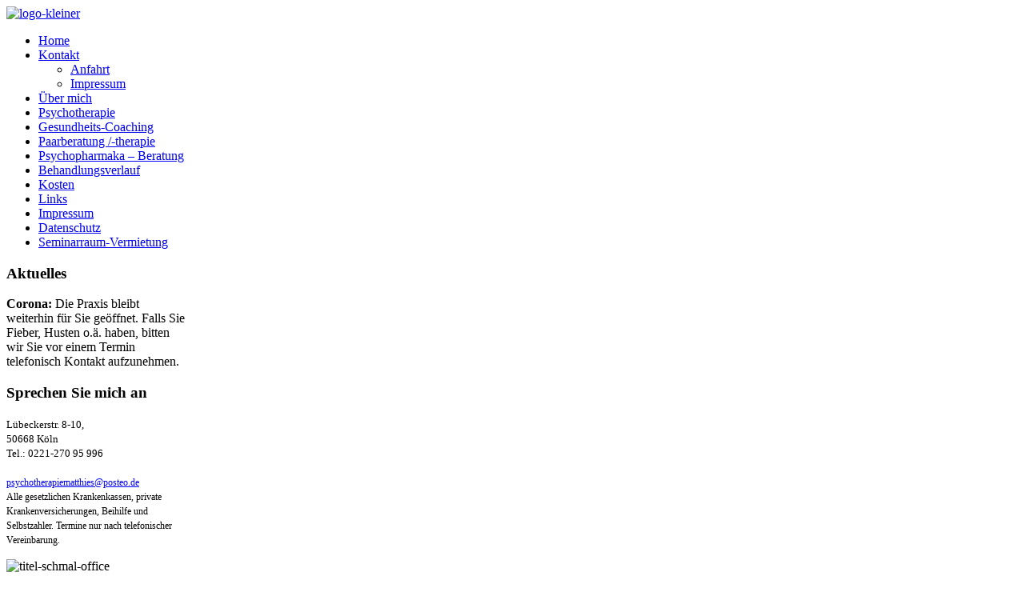

--- FILE ---
content_type: text/html; charset=utf-8
request_url: https://www.psychotherapiematthies.de/index.php/kontakt.html
body_size: 4030
content:
<!DOCTYPE HTML>
<html lang="de-de" dir="ltr">

<head>
<meta charset="utf-8" />
<meta http-equiv="X-UA-Compatible" content="IE=edge,chrome=1">
<meta name="viewport" content="width=device-width, initial-scale=1">
<base href="https://www.psychotherapiematthies.de/index.php/kontakt.html" />
	<meta name="keywords" content="Dr. med. Marc Matthies, Praxis für Ärztliche Psychotherapie, Paarberatung und Gesundheitscoaching, Facharzt für Psychiatrie und Psychotherapie, Ärztliche Psychotherapie, 
Arztpraxis, Arzt, Köln, Hauptbahnhof, Dom, Tiefenpsychologische Psychotherapie, Tiefenpsychologie, Psychodynamische Psychotherapie, Kontemplative Psychotherapie, Achtsamkeit, Depression, Angst, Psychosomatische Beschwerden, Psychosomatik, Burn-Out, Lebenskrise, Sinnkrise, Stress, Schmerzen, Schlafstörungen, Trauer, Tod, Krankheitsverarbeitung, Medizin, Paarberatung, Eheberatung, Paartherapie, Partnerschaft, Paarkonflikte, Streiten, Streitkultur, Sexualität, Intimität, Nähe, Kinderwunsch, Sexualberatung, Sexualtherapie, Potenzstörung, Psychopharmakaberatung, Psychopharmaka, Coaching, Gesundheitscoaching, Gesundheit, Gesund sein, Selbstfürsorge, Freude, Liebe, Körper, Zukunftsgestaltung, Lebensgestaltung, Gesetzliche Krankenversicherung, Private Krankenversicherung, Ärztekammer, Kassenärztliche Vereinigung
" />
	<meta name="author" content="Super User" />
	<meta name="description" content="Dr. med. Marc Matthies - 
Praxis für ärztliche Psychotherapie, Gesundheits-Coaching und Paartherapie, Facharzt für Psychiatrie und Psychotherapie." />
	<meta name="generator" content="Joomla! - Open Source Content Management" />
	<title>Kontakt - Psychotherapie Matthies</title>
	<link href="/templates/yoo_showroom/favicon.ico" rel="shortcut icon" type="image/vnd.microsoft.icon" />
	<link href="/cache/widgetkit/widgetkit-0d7cdc9d.css" rel="stylesheet" type="text/css" />
	<link href="/templates/yoo_showroom/css/bootstrap.css" rel="stylesheet" type="text/css" />
	<script src="/media/jui/js/jquery.min.js?673485576cb8137ae57a847cd964837f" type="text/javascript"></script>
	<script src="/media/jui/js/jquery-noconflict.js?673485576cb8137ae57a847cd964837f" type="text/javascript"></script>
	<script src="/media/jui/js/jquery-migrate.min.js?673485576cb8137ae57a847cd964837f" type="text/javascript"></script>
	<script src="/cache/widgetkit/widgetkit-83f825fa.js" type="text/javascript"></script>

<link rel="apple-touch-icon-precomposed" href="/templates/yoo_showroom/apple_touch_icon.png" />
<link rel="stylesheet" href="/templates/yoo_showroom/css/base.css" />
<link rel="stylesheet" href="/templates/yoo_showroom/css/layout.css" />
<link rel="stylesheet" href="/templates/yoo_showroom/css/menus.css" />
<style>.wrapper { max-width: 980px; }
#block-side { width: 25%; }
#block-main { width: 75%; }
#side-container { width: 225px; }
.sidebar-a-bottom-fixed { width: 205px; }
#maininner { width: 100%; }
#menu .dropdown { width: 250px; }
#menu .columns2 { width: 500px; }
#menu .columns3 { width: 750px; }
#menu .columns4 { width: 1000px; }</style>
<link rel="stylesheet" href="/templates/yoo_showroom/css/modules.css" />
<link rel="stylesheet" href="/templates/yoo_showroom/css/tools.css" />
<link rel="stylesheet" href="/templates/yoo_showroom/css/system.css" />
<link rel="stylesheet" href="/templates/yoo_showroom/css/extensions.css" />
<link rel="stylesheet" href="/templates/yoo_showroom/css/custom.css" />
<link rel="stylesheet" href="/templates/yoo_showroom/css/background/lightgrey.css" />
<link rel="stylesheet" href="/templates/yoo_showroom/css/animations.css" />
<link rel="stylesheet" href="/templates/yoo_showroom/css/bg_side/lightgrey.css" />
<link rel="stylesheet" href="/templates/yoo_showroom/css/bg_main/white.css" />
<link rel="stylesheet" href="/templates/yoo_showroom/css/font1/metrophobic.css" />
<link rel="stylesheet" href="/templates/yoo_showroom/css/font2/opensans.css" />
<link rel="stylesheet" href="/templates/yoo_showroom/css/font3/opensans.css" />
<link rel="stylesheet" href="/templates/yoo_showroom/css/style.css" />
<link rel="stylesheet" href="/templates/yoo_showroom/css/responsive.css" />
<link rel="stylesheet" href="/templates/yoo_showroom/css/print.css" />
<link rel="stylesheet" href="/templates/yoo_showroom/fonts/opensans.css" />
<link rel="stylesheet" href="/templates/yoo_showroom/fonts/metrophobic.css" />
<script src="/templates/yoo_showroom/warp/js/warp.js"></script>
<script src="/templates/yoo_showroom/warp/js/responsive.js"></script>
<script src="/templates/yoo_showroom/warp/js/accordionmenu.js"></script>
<script src="/templates/yoo_showroom/js/verticalDropdown.js"></script>
<script src="/templates/yoo_showroom/js/template.js"></script>
</head>

<body id="page" class="page sidebar-a-left sidebars-1  page-left sidebar-lightgrey isblog " data-config='{"template_width":"980","block_side_width":25,"menu-follower":1,"twitter":1,"plusone":1,"facebook":1}'>

		
	<div class="wrapper grid-block">

		<div id="block-side" class="grid-box">
			<div id="side-container">

								<header id="header">

						
					<a id="logo" href="https://www.psychotherapiematthies.de">
<img src="/images/allgemein/logo-kleiner.png" alt="logo-kleiner" /></a>
					
											
										<nav id="menu"><ul class="menu menu-dropdown">
<li class="level1 item101"><a href="/index.php" class="level1"><span>Home</span></a></li><li class="level1 item217 parent"><a href="/index.php/contact.html" class="level1 parent"><span>Kontakt</span></a><div class="dropdown columns1"><div class="dropdown-bg"><div><div class="width100 column"><ul class="nav-child unstyled small level2"><li class="level2 item218"><a href="/index.php/contact/ways.html" class="level2"><span>Anfahrt</span></a></li><li class="level2 item219"><a href="/index.php/contact/imprint.html" class="level2"><span>Impressum</span></a></li></ul></div></div></div></div></li><li class="level1 item220"><a href="/index.php/zu-meiner-person-und-praxis.html" class="level1"><span>Über mich</span></a></li><li class="level1 item221"><a href="/index.php/mein-angebot.html" class="level1"><span>Psychotherapie</span></a></li><li class="level1 item222"><a href="/index.php/gesundheits-coaching.html" class="level1"><span>Gesundheits-Coaching</span></a></li><li class="level1 item223"><a href="/index.php/paarberatung-therapie.html" class="level1"><span>Paarberatung /-therapie</span></a></li><li class="level1 item230"><a href="/index.php/psychopharmaka.html" class="level1"><span>Psychopharmaka – Beratung</span></a></li><li class="level1 item225"><a href="/index.php/behandlungsverlauf.html" class="level1"><span>Behandlungsverlauf</span></a></li><li class="level1 item226"><a href="/index.php/kosten.html" class="level1"><span>Kosten</span></a></li><li class="level1 item227"><a href="/index.php/links.html" class="level1"><span>Links</span></a></li><li class="level1 item231"><a href="/index.php/impr.html" class="level1"><span>Impressum</span></a></li><li class="level1 item257"><a href="/index.php/datenschutz.html" class="level1"><span>Datenschutz</span></a></li><li class="level1 item256"><a href="/index.php/neu-seminarraum-vermietung.html" class="level1"><span><span class="icon" style="background-image: url('https://www.psychotherapiematthies.de/images/allgemein/balken-orange-schmal.png');"> </span>Seminarraum-Vermietung</span></a></li></ul></nav>
					
				</header>
				
								<aside id="sidebar-a" class="grid-block"><div class="grid-box width100 grid-v"><div class="module mod-box  deepest">

		<h3 class="module-title"><span class="icon icon-bubble"></span>Aktuelles</h3>	
<p><strong>Corona:</strong> Die Praxis bleibt weiterhin f&uuml;r Sie ge&ouml;ffnet. Falls Sie Fieber, Husten o.&auml;. haben, bitten wir Sie vor einem Termin telefonisch Kontakt aufzunehmen.</p>		
</div></div><div class="grid-box width100 grid-v"><div class="module mod-line  deepest">

		<h3 class="module-title">Sprechen Sie mich an</h3>	
<p><span style="font-size: 10pt;">L&uuml;beckerstr. 8-10, <br />50668 K&ouml;ln</span><br /><span style="font-size: 10pt;">Tel.: 0221-270 95 996</span><br /><br /><span style="font-size: 9pt; line-height: 8pt; padding: 0px;"><span id="cloakf2feb01d1203b665dabf527758108353">Diese E-Mail-Adresse ist vor Spambots geschützt! Zur Anzeige muss JavaScript eingeschaltet sein!</span><script type='text/javascript'>
				document.getElementById('cloakf2feb01d1203b665dabf527758108353').innerHTML = '';
				var prefix = '&#109;a' + 'i&#108;' + '&#116;o';
				var path = 'hr' + 'ef' + '=';
				var addyf2feb01d1203b665dabf527758108353 = 'psych&#111;th&#101;r&#97;p&#105;&#101;m&#97;tth&#105;&#101;s' + '&#64;';
				addyf2feb01d1203b665dabf527758108353 = addyf2feb01d1203b665dabf527758108353 + 'p&#111;st&#101;&#111;' + '&#46;' + 'd&#101;';
				var addy_textf2feb01d1203b665dabf527758108353 = 'psych&#111;th&#101;r&#97;p&#105;&#101;m&#97;tth&#105;&#101;s' + '&#64;' + 'p&#111;st&#101;&#111;' + '&#46;' + 'd&#101;';document.getElementById('cloakf2feb01d1203b665dabf527758108353').innerHTML += '<a ' + path + '\'' + prefix + ':' + addyf2feb01d1203b665dabf527758108353 + '\'>'+addy_textf2feb01d1203b665dabf527758108353+'<\/a>';
		</script><br />Alle gesetzlichen Krankenkassen, private Krankenversicherungen, Beihilfe und Selbstzahler. Termine nur nach telefonischer Vereinbarung.</span></p>		
</div></div></aside>
				
			</div>
		</div>

		<div id="block-main" class="grid-box">
			
			
			
						
						
						<div id="main" class="grid-block">

				<div id="maininner" class="grid-box">

										<section id="innertop" class="grid-block"><div class="grid-box width100 grid-h"><div class="module mod-line  deepest">

			
<p><img src="/images/allgemein/titel-schmal-office.jpg" alt="titel-schmal-office" /></p>		
</div></div></section>
					
					
										<section id="content" class="grid-block"><div id="system-message-container">
	</div>


<div id="system">

	
	<article class="item">

		
				<header>

											<div class="icon email"><a href="/index.php/component/mailto/?tmpl=component&amp;template=yoo_showroom&amp;link=f8918e71bbefa74c1a1a6f6642db84fcbc190b6b" title="Link einem Freund via E-Mail senden" onclick="window.open(this.href,'win2','width=400,height=450,menubar=yes,resizable=yes'); return false;" rel="nofollow">			<span class="icon-envelope" aria-hidden="true"></span>
		E-Mail	</a></div>
							
								<div class="icon print"><a href="/index.php/kontakt.html?tmpl=component&amp;print=1" title="Eintrag ausdrucken < Kontakt >" onclick="window.open(this.href,'win2','status=no,toolbar=no,scrollbars=yes,titlebar=no,menubar=no,resizable=yes,width=640,height=480,directories=no,location=no'); return false;" rel="nofollow">			<span class="icon-print" aria-hidden="true"></span>
		Drucken	</a></div>
								
			<h1 class="title">Kontakt</h1>

			
		</header>
			
		
		<div class="content clearfix">

		
<h3>Adresse:</h3>
<p>Dr. med. Marc Matthies<br /><em>Praxis f&uuml;r &auml;rztliche Psychotherapie, Gesundheits-Coaching und Paartherapie,</em><br /><em>Facharzt f&uuml;r Psychiatrie und Psychotherapie.</em></p>
<p>L&uuml;beckerstr. 8-10<br />50668 K&ouml;ln</p>
<p><a href="/index.php/contact/ways.html">&gt;&gt; Anfahrt</a></p>
<h3>Sprechzeiten:</h3>
<p>Mo, Mi. : 10-18.00</p>
<p>Di, Do.: 09-13.00</p>
<p>Fr. : 10.00-14.00</p>
<h3>Telefon:&nbsp;0221-270 95 996</h3>
<p>Das Sekretariat k&ouml;nnen Sie Mo. von 12.30 bis 13.30 und Mit. von 10.00 bis 11.00 erreichen.</p>
<p>Da ich Beratungen und Psychotherapien nicht unterbrechen m&ouml;chte, k&ouml;nnen Sie mich telefonisch pers&ouml;nlich in der Regel kurz vor der vollen Stunde erreichen, falls ich nicht gerade telefoniere. Hinterlassen Sie ggf. eine Nachricht, ich rufe Sie sobald es mir m&ouml;glich ist zur&uuml;ck.<br /><br /></p>
<h3>Internet:</h3>
<p>E-mail: <span id="cloake0e55aa3603f34d716731bec32537ac3">Diese E-Mail-Adresse ist vor Spambots geschützt! Zur Anzeige muss JavaScript eingeschaltet sein!</span><script type='text/javascript'>
				document.getElementById('cloake0e55aa3603f34d716731bec32537ac3').innerHTML = '';
				var prefix = '&#109;a' + 'i&#108;' + '&#116;o';
				var path = 'hr' + 'ef' + '=';
				var addye0e55aa3603f34d716731bec32537ac3 = 'psych&#111;th&#101;r&#97;p&#105;&#101;m&#97;tth&#105;&#101;s' + '&#64;';
				addye0e55aa3603f34d716731bec32537ac3 = addye0e55aa3603f34d716731bec32537ac3 + 'p&#111;st&#101;&#111;' + '&#46;' + 'd&#101;';
				var addy_texte0e55aa3603f34d716731bec32537ac3 = 'psych&#111;th&#101;r&#97;p&#105;&#101;m&#97;tth&#105;&#101;s' + '&#64;' + 'p&#111;st&#101;&#111;' + '&#46;' + 'd&#101;';document.getElementById('cloake0e55aa3603f34d716731bec32537ac3').innerHTML += '<a ' + path + '\'' + prefix + ':' + addye0e55aa3603f34d716731bec32537ac3 + '\'>'+addy_texte0e55aa3603f34d716731bec32537ac3+'<\/a>';
		</script><br />Web: <a href="http://www.psychotherapie-matthies.de/">www.psychotherapiematthies.de</a></p> 		</div>

		
		
			
	</article>

</div>
</section>
					
					
				</div>
				<!-- maininner end -->
				
				
			</div>
						<!-- main end -->

						
			
						<footer id="footer">

								<a id="totop-scroller" href="#page"></a>
				
				<div class="module   deepest">

			<ul class="menu menu-line">
<li class="level1 item208 active current"><a href="/index.php/kontakt.html" class="level1 active current"><span>Kontakt</span></a></li><li class="level1 item209"><a href="/index.php/anfahrt.html" class="level1"><span>Anfahrt</span></a></li><li class="level1 item210"><a href="/index.php/impresssum.html" class="level1"><span>Impresssum</span></a></li><li class="level1 item211"><a href="/index.php/sitemap.html" class="level1"><span>Sitemap</span></a></li></ul>		
</div>
<div class="module   deepest">

			
<p>Copyright &copy; 2017 Dr. med. Marc Matthies</p>
<p><span style="font-size: 8pt; line-height: 8pt;">Dr. med. Marc Matthies. Praxis f&uuml;r &auml;rztliche Psychotherapie,<br />Gesundheits-Coaching und Paartherapie, Facharzt f&uuml;r Psychiatrie und Psychotherapie.</span></p>		
</div>
			</footer>
			
			<script src="https://cloud.ccm19.de/app.js?apiKey=1db521a09d67174b3135d81c6cf52914cebf74adc72f1e49&amp;domain=634d20eb4c91dd53362621b0" referrerpolicy="origin"></script>
		</div>
	</div>
	
</body>
</html>